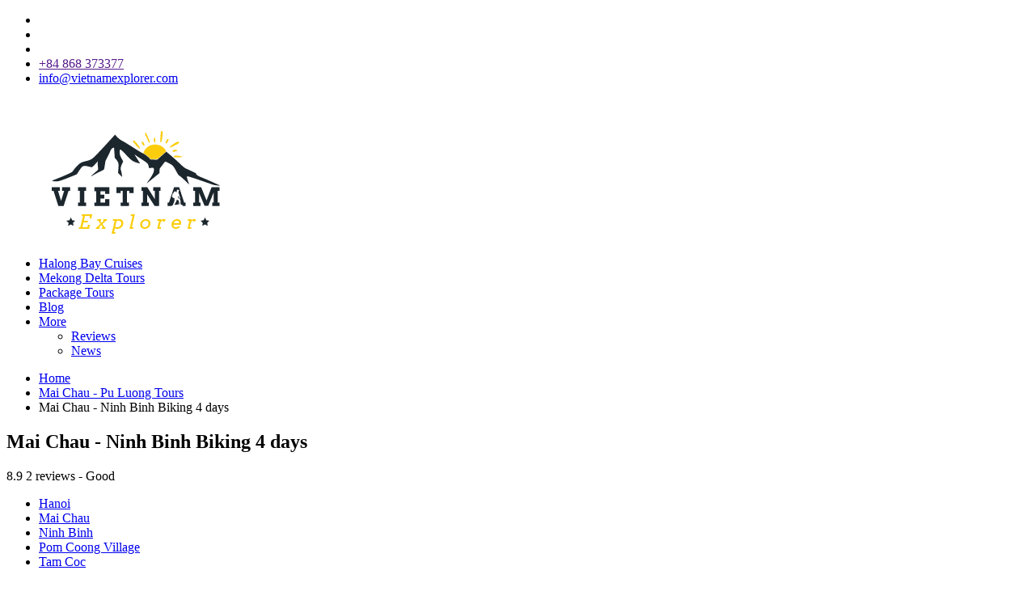

--- FILE ---
content_type: text/html; charset=UTF-8
request_url: https://www.vietnamexplorer.com/tour/mai-chau-ninh-binh-biking-4-days
body_size: 13979
content:
<!DOCTYPE html>
<html lang="en">
<head>
    <title>Mai Chau - Ninh Binh Biking 4 days - Vietnam Explorer</title><meta name="description" content="This trip offers a great opportunity to see the two area: the Northwest highlands of Mai Chau and the limestone mountains of Ninh Binh."/><meta name="keywords" content="Mai Chau - Ninh Binh Biking 4 days, ​Mai Chau - Ninh Binh Biking, Mai Chau - Pu Luong, T88MCP08, mai chau daily tours, tours in Mai chau – Pu luong, Mai Chau - Ninh Binh Biking 4 days"/><link rel="canonical" href="https://www.vietnamexplorer.com/tour/mai-chau-ninh-binh-biking-4-days" />
<link rel="alternate" hreflang="en" href="https://www.vietnamexplorer.com/tour/mai-chau-ninh-binh-biking-4-days">
<link rel="alternate" hreflang="vi-vn" href="https://vi.vietnamexplorer.com/tour/mai-chau-ninh-binh-biking-4-days">
<link rel="alternate" hreflang="fr-fr" href="https://fr.vietnamexplorer.com/tour/mai-chau-ninh-binh-biking-4-days"><meta property="og:url" content="https://www.vietnamexplorer.com/tour/mai-chau-ninh-binh-biking-4-days" />
<meta property="og:type" content="website" />
<meta property="og:title" content="Mai Chau - Ninh Binh Biking 4 days - Vietnam Explorer" />
<meta property="og:description" content="This trip offers a great opportunity to see the two area: the Northwest highlands of Mai Chau and the limestone mountains of Ninh Binh." />
<meta property="og:image" content="https://www.vietnamexplorer.com/img/logo-og.png" />
<meta http-equiv="Content-Type" content="text/html; charset=utf-8" /><meta http-equiv="X-UA-Compatible" content="IE=edge">
<meta name="viewport" content="width=device-width, initial-scale=1">
<meta property="og:locale" content="en_US" />
<meta http-equiv="x-dns-prefetch-control" content="on">
<meta name="ahrefs-site-verification" content="4279ebfde5e9daec402ce8dd30398c63f0de78f1b56d3b9ebac6799f1f07474c">
<link rel="dns-prefetch" href="//cdn.izbooking.com">
<link rel="dns-prefetch" href="//www.facebook.com" />
<link rel="dns-prefetch" href="//platform.twitter.com" />
<link rel="dns-prefetch" href="//www.gstatic.com" />
<link rel="dns-prefetch" href="//www.tripadvisor.com" />


<link rel="shortcut icon" type="image/x-icon" href="/images/2019/07/favicon-ve-1562382487-sid1izx.png" /><script type="text/javascript">
    var baseUrl = "https://www.vietnamexplorer.com/";
    var Frontend = 'frontend';
    var currentUrl = '/tour/mai-chau-ninh-binh-biking-4-days?hl=en';
</script>
	 
   
<script type="application/ld+json">
	[
		{
      "@context": "https://schema.org",
      "@type": "BreadcrumbList",
      "itemListElement": [{
        "@type": "ListItem",
        "position": 1,
        "item": {
          "@id": "https://www.vietnamexplorer.com/",
          "name": "Homepage",
          "image": "https://www.vietnamexplorer.com/images/2019/05/logo-vietnamexplorer-1558148253-sid1izx.png"
        }
      }
      ,{
        "@type": "ListItem",
        "position": 2,
        "item": {
          "@id": "https://www.vietnamexplorer.com/mai-chau-pu-luong-tours",		  
          "name": "Mai Chau - Pu Luong Tours"
        }
      },
      {
        "@type": "ListItem",
        "position": 3,
        "item": {	
          "@id": "https://www.vietnamexplorer.com/tour/mai-chau-ninh-binh-biking-4-days",
          "name": "Mai Chau - Ninh Binh Biking 4 days",
          "image": "https://cdn.izbooking.com/images/2018/11/t88mcp08-1541056852.jpg"
        }
	  }]
      },
	{
            "@context":"https://schema.org",
            "@type":"Product",
            "name":"Mai Chau - Ninh Binh Biking 4 days",
                        "SKU":"TO1807T88MCP08",
                        "url":"https://www.vietnamexplorer.com/tour/mai-chau-ninh-binh-biking-4-days" ,
            "image":"https://cdn.izbooking.com/images/2018/11/t88mcp08-1541056852.jpg",
            "description":"This trip offers a great opportunity to see the two area of outstanding natural beauty; the Northwest highlands of Mai Chau and the limestone mountains of Ninh Binh",
			"offers": {
				"@type": "Offer",
				"price": "714",
				"priceCurrency" : "USD",
				"url": "https://www.vietnamexplorer.com/tour/mai-chau-ninh-binh-biking-4-days",
				"availability":"http://schema.org/InStock"
			},
			"aggregateRating": {
				"@type": "aggregateRating",
				"ratingValue": "4.5",
				"reviewCount": "11"
			},
			"review": [
								  
				{
				  "@type": "Review",
				  "author": "Ben",
				  "datePublished": "2019-02-10 00:00:00",
				  "description": "",
				  "name": "Ben",
				  "reviewRating": {
					"@type": "Rating",
					"bestRating": "10",
					"ratingValue": "9.0",
					"worstRating": "1"
				  }
				},								  
				{
				  "@type": "Review",
				  "author": "Corneliussen",
				  "datePublished": "2017-10-26 00:00:00",
				  "description": "",
				  "name": "Corneliussen",
				  "reviewRating": {
					"@type": "Rating",
					"bestRating": "10",
					"ratingValue": "8.8",
					"worstRating": "1"
				  }
				}				
			]
			        }
		]
		</script>
    			  
	  	  <!--no1cache-->
    <link rel="stylesheet" type="text/css" href="https://www.vietnamexplorer.com/frontend/cache-css/202601_css_50b51208208f7718512d07c94345112d.css"/>    <!--/no1cache-->
</head>
<body>
<!-- Google Tag Manager (noscript) -->
<noscript><iframe src="https://www.googletagmanager.com/ns.html?id=GTM-TJL68ZF"
height="0" width="0" style="display:none;visibility:hidden"></iframe></noscript>
<!-- End Google Tag Manager (noscript) --><div class="container">
<header>
	<div class="top-head">
    <div class="wrap">
      <ul>
			    				<li class="izload-element" id="recent-view"></li>
                <li class="izload-element" id="top-cart"></li>
                				<li class="dropdown-item izload-element" id="wishlist"></li>
				<li>
				  <a href="" class="contact"> <i class="fa fa-phone" aria-hidden="true"></i>+84 868 373377</a>
				</li>
				<li>
				  <a href="#" class="contact"><i class="fa fa-envelope" aria-hidden="true"></i><span class="__cf_email__" data-cfemail="533a3d353c13253a36273d323e362b233f3c2136217d303c3e">[email&#160;protected]</span></a>
				</li>
					   
				      </ul>
    </div>
  </div>
	   <div class="main-head">
        <div class="wrap">
            <div class="btn-menu-hamburger">
                <span>&nbsp;</span>
                <span>&nbsp;</span>
                <span>&nbsp;</span>
            </div>
            <h2 class="logo">
			<a href="/">
				<img src="/images/2019/05/logo-vietnamexplorer-1558148253-sid1izx.png" lazyloader="false" alt="Vietnam Explorer"  />			
            </a></h2>
    <div class="nav">
        <ul>
                                                <li>
                        <a href="/halong-bay-cruises">
                            Halong Bay Cruises</a>
                    </li>
                                                                                    <li>
                        <a href="/mekong-delta-tours">
                            Mekong Delta Tours</a>
                    </li>
                                                                                    <li>
                        <a href="/vietnam-package-tours">
                            Package Tours</a>
                    </li>
                                                                                    <li>
                        <a href="/blog.html">
                            Blog</a>
                    </li>
                                                                                        <li>
                            <a href="#">
                                More                                    <i class="fa fa-angle-down" aria-hidden="true"></i> </a>
                            <ul class="nav_slim">
                                                                                                                                    <li>
                                                        <a href="/reviews.html">
                                                            Reviews                                                        </a>
                                                    </li>
                                                                                                        <li>
                                                        <a href="/news.html">
                                                            News                                                        </a>
                                                    </li>
                                                                                                                                        </ul>
                        </li>
                                                            </ul>
    </div>
        </div>
    </div>
</header>
   <div class="succ-view"></div>
   <div class="product-detail">
   <section class="section-breadcrumb">
       <div class="wrap">
          <ul class="breadcrumb">
              <li>
				  <a href="/">Home</a>
			  </li>
			  <li>
				  <a href="/mai-chau-pu-luong-tours">Mai Chau - Pu Luong Tours</a>
			  </li>
			  <li>
				  <span>Mai Chau - Ninh Binh Biking 4 days</span>
              </li>
          </ul>
       </div>
   </section>

   <section class="product">
       <div class="wrap">
          <div class="product-entry-header">
			  <h1 class="product-title">Mai Chau - Ninh Binh Biking 4 days</h1>
			  <div class="product-entry-header-meta">
					 						  <div class="deal-star">
							  							  <div class="rating-summary">
								   <div class="rating-result" title="star">
										<span style="width:93%"><span></span></span>
								   </div>
							  </div>
						  </div>
					 					 <span class="point">8.9</span>
					 <span class="review-text">2 reviews - Good</span>
			   </div>
			   <div class="position">
			       <ul>
				   				 
							 <li><a href="/destination/hanoi">Hanoi</a></li>				 
				   				 
							 <li><a href="/destination/mai-chau">Mai Chau</a></li>				 
				   				 
							 <li><a href="/destination/ninh-binh">Ninh Binh</a></li>				 
				   				 
							 <li><a href="/destination/pom-coong-village">Pom Coong Village</a></li>				 
				   				 
							 <li><a href="/destination/tam-coc">Tam Coc</a></li>				 
				   				   </ul>    
			   </div>
          </div>
          <div class="product-entry-photos">
               <a href="#photo-143" data-count="6" data-id="143" class="btn-primary btn-more-photo showMorePhoto"><i class="fa fa-camera"></i>More photos</a>

			   			   <div class="list-photos" id="product-photos">
				    <div class="photo">
					      <a href="#photo-143" class="showMorePhoto viewPhoto" data-count="6" data-id="143"> <img src="https://c.foc.info/images/2018/10/1215-tam-coc-1540800275.jpg" alt="Mai Chau - Ninh Binh Biking 4 days" lazyloader="false"/></a>
				    </div>
			   </div>
          </div>
		  <div id="photo-143" class="modal-more-photo mfp-hide">
			   <div class="slideshow-container" id="slideshow-container">
				    <div class="slider-for">
    		<div class="photo-item-frame fade">
		  <img src="https://c.foc.info/images/2018/10/960-biking-around-mai-chau-village-1540800318.jpg" alt="biking-in-mai-chau" lazyloader="false" width="960"/>		</div>
    		<div class="photo-item-frame fade">
		  <img src="https://c.foc.info/images/2018/10/960-exploring-the-charm-of-pom-coong-village-1540800359.jpg" alt="explore-the-charm-of-pom-coong" lazyloader="false" width="960"/>		</div>
    		<div class="photo-item-frame fade">
		  <img src="https://c.foc.info/images/2018/10/960-local-people-1540800386.jpg" alt="local-people" lazyloader="false" width="960"/>		</div>
    		<div class="photo-item-frame fade">
		  <img src="https://c.foc.info/images/2018/10/960-people-1540800407.jpg" alt="local-people" lazyloader="false" width="960"/>		</div>
    		<div class="photo-item-frame fade">
		  <img src="https://c.foc.info/images/2018/10/960-pom-coong-village-1540800428.jpg" alt="pom-coong-village" lazyloader="false" width="960"/>		</div>
    		<div class="photo-item-frame fade">
		  <img src="https://c.foc.info/images/2018/10/960-com-lam-mai-chau-1540800463.jpg" alt="com-lam-mai-chau" lazyloader="false" width="960"/>		</div>
    </div>
    <a class="prev" ><i class="fa fa-angle-left" aria-hidden="true"></i></a>
    <a class="next" ><i class="fa fa-angle-right" aria-hidden="true"></i></a>
			   </div>
			   <div class="slider-nav showSlides " id="slider-nav">
					<div class="slider-nav-hello">
    
	     <div class="slider slider-nav">
		    <div class="img-black">
		       <img src="https://c.foc.info/images/2018/10/960-biking-around-mai-chau-village-1540800318.jpg" alt="biking-in-mai-chau" lazyloader="false" width="137"/>		    </div>
		 </div>

    
	     <div class="slider slider-nav">
		    <div class="img-black">
		       <img src="https://c.foc.info/images/2018/10/960-exploring-the-charm-of-pom-coong-village-1540800359.jpg" alt="explore-the-charm-of-pom-coong" lazyloader="false" width="137"/>		    </div>
		 </div>

    
	     <div class="slider slider-nav">
		    <div class="img-black">
		       <img src="https://c.foc.info/images/2018/10/960-local-people-1540800386.jpg" alt="local-people" lazyloader="false" width="137"/>		    </div>
		 </div>

    
	     <div class="slider slider-nav">
		    <div class="img-black">
		       <img src="https://c.foc.info/images/2018/10/960-people-1540800407.jpg" alt="local-people" lazyloader="false" width="137"/>		    </div>
		 </div>

    
	     <div class="slider slider-nav">
		    <div class="img-black">
		       <img src="https://c.foc.info/images/2018/10/960-pom-coong-village-1540800428.jpg" alt="pom-coong-village" lazyloader="false" width="137"/>		    </div>
		 </div>

    
	     <div class="slider slider-nav">
		    <div class="img-black">
		       <img src="https://c.foc.info/images/2018/10/960-com-lam-mai-chau-1540800463.jpg" alt="com-lam-mai-chau" lazyloader="false" width="137"/>		    </div>
		 </div>

     </div>
			   </div>
	      </div>
		  
          <div class="content-inner">
               <div class="main-content">
				    <div class="control-tab">
						<ul class="tab-panel">
						    <li><a href="#overview" class="anchor">OVERVIEW</a></li>
						    <li><a href="#availability" class="anchor availability">CHECK AVAILABILITY</a></li>
						    <li><a href="#itinerary" class="anchor">FULL ITINERARY</a></li>
						    <li><a href="#qa" class="anchor">Q&A (0)</a></li>
						    <li><a href="#reviews" class="anchor">REVIEWS</a></li>
						</ul>
						<div class="price-box">
						    <p>From  <span>US$ 714</span> pp </p>
						    <a class="anchor btn-primary btn-green availability" href="#availability">Book Now</a>
						</div>
				    </div>
			        <hr>
                    <h2 class="inner-ttl">What you’ll get</h2>
						<ul class="list-01">
							 <li>
								 <i class="fa fa-history"></i>
								 <p>Duration : 4 days 3 nights</p>
							 </li>
							 <li>
								 <i class="fa fa-calendar"></i>
								 <p>Departure : Hanoi </p>
							 </li>
							 <li>
							     <i class="fa fa-check"></i>
							     <p>Suitable : Family, friends, couples, solo travelers...</p>
							 </li>
							 <li>
							     <i class="fa fa-group"></i>
							     							     <p>Type : Land tour</p>
							 </li>
							 <li>
							     <i class="fa fa-search"></i>
							     <p>Product Code : T88MCP08</p>
							 </li>
						</ul>
				   <div id="overview" class="product-cont">
						<h2 class="inner-ttl">Overview</h2>
						<p class="inner-text"><p style="text-align:justify">This trip offers a great opportunity to see the two area of outstanding natural beauty; the Northwest highlands of Mai Chau and the limestone mountains of Ninh Binh. Biking is a great way to see this fascinating and visually stunning part of Vietnam, offering both physical activity and the unique opportunity to observe a way of life that has changed little over the centuries. As we ride in Mai Chau we encounter Muong and White Thai minorities and are guests in their traditional stilt houses allowing us to see firsthand how these minority peoples live. In Ninh Binh we explore the beauty of &ldquo;Halong Bay on the rice fields&rdquo; on bikes</p>
</p>
						<h2 class="inner-ttl">Highlights</h2>
						<ul class="list-check">
						     <ul>
<li>See mountains, valleys, sugarcane farms and rice paddies</li>
<li>Explore the beauty of &ldquo;Halong Bay on the rice fields&rdquo; , row boat trip in Tam Coc</li>
<li>Visit the two area of outstanding natural beauty; the North West highlands of Mai Chau and the limestone mountains of Ninh Binh</li>
</ul>						</ul>
				   </div>
                   <div id="closestAvailableProduct"></div>
				   <div id="availability" class="product-cont">
				    	<style>
    .form_checked {
        display: none;
    }
</style>

<div class="form-booking search-box">
       <div class="form-booking-text01">
           Select a date and participants:       </div>
            <form action="/ajax/checkOptionAvailable" class="formCheckProductOption form-box" id="BookingCheckOptionAvailableForm" method="get" accept-charset="utf-8"><input type="hidden" name="product_id" value="143" id="BookingProductId"/><input type="hidden" name="smart_price" value="normal" id="BookingSmartPrice"/>            <div class="form-row">

                  <div class="form-group select-icon select-calendar w-01">
                        <input type="text" name="date" data-format="MM dd, yy" id="datepicker"  class="form-control" value="Jan 26, 2026" data-color="#333" readonly="readonly" aria-label="Select a date..." data-low="Low" data-normal="Normal" data-high="High" data-lastminute = "Lastminute">
                  </div>
                  <div class="form-group select-box select-icon select-passenger input-group w-02" id="input-group">
				  <div class="select-passenger-tooltip">Choose the number of pax</div>
                         <textarea id="passenger_text" class="form-control" aria-label="Select number of pax" rows="1" readonly>Adult x 1</textarea>
                         <div class="input-dropdown-mask"></div>
                    <div class="input-dropdown">
						  <div class="input-dropdown-row">
								<div class="input-dropdown-name">
									  <label for="adults">Adult</label>
									  <span class="age">(Age 12+)</span>
								</div>
								<div class="number-box">
									  <span class="number-btn minus"><i class="fa fa-minus"></i></span>
									  <input type="text" name="adults" id="adults" min="1" value="1" class="form-control numberPr" maxlength="2">
									  <span class="number-btn plus"><i class="fa fa-plus"></i></span>
								</div>
						  </div>
						  <div class="input-dropdown-row">
								<div class="input-dropdown-name">
									  <label for="students">University student</label>
									  <span class="age">(with valid ID card)</span>
								</div>
								<div class="number-box">
									  <span class="number-btn minus"><i class="fa fa-minus"></i></span>
									  <input type="text" name="students" id="students" min="0" value="0" class="form-control numberPr" maxlength="2">
									  <span class="number-btn plus"><i class="fa fa-plus"></i></span>
								</div>
						  </div>
						  <div class="input-dropdown-row">
								<div class="input-dropdown-name">
									  <label for="children1">Children</label>
									  <span class="age">(Age 9-11)</span>
								</div>
								<div class="number-box">
									  <span class="number-btn minus"><i class="fa fa-minus"></i></span>
									  <input type="text" name="children1" id="children1" min="0" value="0" class="form-control numberPr" maxlength="2">
									  <span class="number-btn plus"><i class="fa fa-plus"></i></span>
								</div>
						  </div>
						  <div class="input-dropdown-row">
								<div class="input-dropdown-name">
									  <label for="children2">Children</label>
									  <span class="age">(Age 4-8)</span>
								</div>
								<div class="number-box">
									  <span class="number-btn minus"><i class="fa fa-minus"></i></span>
									  <input type="text" name="children2" id="children2" min="0" value="0" class="form-control numberPr" maxlength="2">
									  <span class="number-btn plus"><i class="fa fa-plus"></i></span>
								</div>
						  </div>
						  <div class="input-dropdown-row">
								<div class="input-dropdown-name">
									  <label for="infants">Infant/baby</label>
									  <span class="age">(Age 0-3)</span>
								</div>
								<div class="number-box">
									  <span class="number-btn minus"><i class="fa fa-minus"></i></span>
									  <input type="text" name="infants" id="infants" min="0" value="0" class="form-control numberPr" maxlength="2">
									  <span class="number-btn plus"><i class="fa fa-plus"></i></span>
								</div>
						  </div>
                    </div>
                  </div>
                  <div class="form-group form-btn w-03">
                    <button type="submit"  class="form-control btn show-avalability">Show avalability</button>
                  </div>
            </div>
            </form>   </div>
   <div class="text-right flexible">
			<div class="how-to-book-and-pay">
				   <p class="how-to-book-and-pay-p"><b>Flexible Price - Best Price Guaranteed </b> <i class="fa fa-info-circle"></i>
								<div class="how-to-book-and-pay-tooltip text-left">
									<div class="how-to-book-and-pay-ttl">4 tips to get a best price on our website<i class="fa fa-times close-tooltip"></i></div>
									<div class="how-to-book-and-pay-content">
											<label class="how-to-book-and-pay-p"><b><span class="span">1</span> Last minute deals</b></label>
											<div class="pay-content">It's worth visiting our website everyday to see our last minute deals. You can not find these deals anywhere else.</div>

											<label class="how-to-book-and-pay-p"><b><span class="span">2</span> Student discount</b></label>
											<div class="pay-content">We offer 5% discount to students. You just need to show us your student id card.</div>

											<label class="how-to-book-and-pay-p"><b><span class="span">3</span> The more the better</b></label>
											<div class="pay-content">Book our tours with your friends, your family to get a cheaper price. It's also known as the quantity discount system on our website.</div>

											<label class="how-to-book-and-pay-p"><b><span class="span">4</span> Season discount</b></label>
											<div class="pay-content">There will be low season, high season and even peak season. See the price right on the celender will help you choose the best rate!</div>
									</div>
									<div class="how-to-book-and-pay-bottom text-right close-tooltip"><span>Close</span></div>
								</div>
				    </p>
		   </div>
   </div>
   <div class="option-booking">
          <div id="table-data-ajax">
            <table class="st01">
              <thead>
                <tr>
                  <th class="col-01">OPTION TYPE</th>
                  <th class="col-02 form_uncheck">MAX</th>
                  <th class="col-03 form_uncheck">RATES</th>

                  <th class="col-02 form_checked">PRICE DETAIL</th>
                  <th class="col-03 form_checked" >TOTAL</th>

                </tr>
              </thead>
              <tbody>
                                             <tr class="tr_check_313">
                  <td class="option-type">
				        <div class="linear-book">
							<figure class="img linear-none-book">
							   <img src="https://cdn.izbooking.com/static/images/product-thumb-lazyload.jpg" data-src="https://c.foc.info/images/2019/12/600-pomgoong-village-1577079201.jpg" alt="Private tour price" width="250" class="lazyload"/>								  							</figure>
						</div>
						<div class="linear-book">
                            <h4 class="linear-none-book">Private tour price</h4>
						</div>
						<div class="linear-book">
							<p class="linear-none-book">
													
									<span class="option-type-item">
										<i class="fa fa-cube" aria-hidden="true"></i> Size : 20m2									</span>	
																									<span class="option-type-item">
										<i class="fa fa-user" aria-hidden="true"></i>Max Adults: 2									</span>
															</p>
						</div>	
													<div class="linear-book">
								<p class="linear-none-book">
								  <span class="option-type-item">
									   <i class="fa fa-bed" aria-hidden="true"></i> Bed size: Double/Twin								  </span>
								</p>
							</div>	
												<div class="linear-book">
                            <a href="#313" class="showDetailOption linear-none-book" data-id="313"><i class="fa fa-info-circle" aria-hidden="true"></i> Show more </a>
						</div>	
						<div id="313" class="modal-box">
							<div class="content_modal_booking"></div>
						</div>
                  </td>
                  <td class="max_pax form_uncheck">
				        							 <div class="description-max">
							      <p>Discover the tocal culture of ethnic minonities, stay with locals, enjoy breathtaking views.</p>
							 </div>
												<hr>
                                          </td>
                                    <td rowspan="1" class="rates form_uncheck">
                        <a class="anchor availability anchorBookform" href="#availability"><p><i class="fa fa-angle-double-up" aria-hidden="true"></i></p></a>
                        <a class="anchor availability anchorBookform" href="#availability">Choose date to show price</a>
                  </td>
                                    <td class="max form_checked">
						<div class="data_optionQtyDiscount linear-none-book"></div>
						
				        
						<div class="data_optionPriceDetail"></div>
                  </td>
                  <td class="form_checked rates">
												<div class="linear-book">
						    <p class="price linear-none-book"><span class="throu data_originOptionSubtotal"></span> <span class="clr data_optionSubtotal"></span></p>
						</div>  
						<div class="linear-book">
						    <p class="include linear-none-book">Total Option Price</p>
						</div> 
						<div class="linear-book">
						    <p class="time linear-none-book" style="display: none">Ends in : 05:23:35 hours</p>
						</div>
						<div class="data_available" style="display: none">
							<div class="linear-book">
								<a href="" class="btn-book btnBookNow linear-none-book">BOOK NOW</a>
								<p class="easy linear-none-book">Easy &amp; fast checkout</p>
							</div>	
						</div>
						<div class="data_not_available" style="display: none">
						    <div class="linear-book">
							    <a href="" class="btn-book btn-contact linear-none-book">CONTACT US</a>
							    <p class="easy linear-none-book">24/7 customer support</p>
							</div>		
						    <div class="fully linear-none-book">This option is fully booked, please change your date or contact us for more details.</div> 
						</div>
                  </td>

                </tr>
                                            </tbody>
            </table>
          </div>
   </div>
						<div class="productinfo">
							 <ul>
																<li>
									<div class="icon">
									    <div class="sprite-product icon-1"></div>
									</div>
									<dl>
										<dt>Meals</dt>
										<dd>3 Breakfasts, 4 Lunches, 3 Dinners</dd>
									</dl>
								</li>
																								<li>
								 	<div class="icon">
										<div class="sprite-product icon-2"></div>
									</div>
									<dl>
										<dt>Transportation</dt>
										<dd>Car</dd>
									</dl>
								</li>
																								<li>
									<div class="icon">
										<div class="sprite-product icon-3"></div>
									</div>
									<dl>
										<dt>Accommodation</dt>
										<dd>Homestay, Hotel</dd>
									</dl>
								</li>
																<li class="flex-col">
																		<div class="col col-1">
										<div class="icon">
										    <div class="sprite-product icon-4"></div>
										</div>
										<dl>
										    <dt>Price Includes</dt>
										    <dd>
												<div class="list-dot">
												  <ul>
<li>First-aid kit</li>
<li>Support vehicle</li>
<li>Homestay permission</li>
<li>Helmet &amp; biking gloves</li>
<li>English speaking guide</li>
<li>High-end Mountain bikes</li>
<li>Hotel (twin shared room)</li>
<li>Entrance fees &amp; Sightseeing fees</li>
<li>Meals as indicated in the itinerary</li>
</ul>												</div>
										    </dd>
										</dl>
									</div>
																											<div class="col col-2">
										<div class="icon">
										    <div class="sprite-product icon-7"></div>
										</div>
										<dl>
											<dt>Price Excludes</dt>
											<dd>
												<div class="list-dot">
												   <ul>
<li>Drinks</li>
<li>Travel insurance</li>
<li>Tips &amp; Personal expenses</li>
</ul>												</div>
											</dd>
										</dl>
									</div>
																	</li>
																<li>
									<div class="icon">
										<div class="sprite-product icon-5"></div>
									</div>
									<dl>
										<dt>Cancellation by Customer</dt>
										<dd>
											<div class="list-dot">
											    <p style="text-align: justify;">For almost of our tours, once tour is confirmed and fully paid but for one reason they cancel the tour, the following charges will apply in the event of cancellation prior to tour commencement:</p>
<ul style="text-align: justify;">
<li>More than 30 days before arrival: No charge</li>
<li>15-30 days before arrival: 10% of total tour price.</li>
<li>7-15 days before arrival: 50% of total tour price.</li>
<li>4-7 days before arrival: 75% of total tour price.</li>
<li>Within 3 days before arrival: 100% tour price.</li>
</ul>
<p style="text-align: justify;">Notes:</p>
<ul>
<li style="text-align: justify;">There will be no refund given for any unused or missed ground arrangements, sightseeing, meals or hotel accommodations.</li>
<li style="text-align: justify;">For no show cases, there will be no refund.</li>
<li style="text-align: justify;">All cancellations must be in person or in writing and received by us</li>
</ul>											</div>
										</dd>
									</dl>
								</li>
																								<li>
									<div class="icon">
										<div class="sprite-product icon-5"></div>
									</div>
									<dl>
										<dt>Cancellation by Weather</dt>
										<dd>
										    <div class="list-dot">
											   <p style="text-align: justify;">In case of an unexpected situation/ bad weather causes an effect on your trip after commencement, we serve the right to change the itinerary of your booked tour for the safety of all clients in the group. If there are more than one solution, we will ask for your permission and agreement to do the next step. In such kind of cancellation, the refund of any payment on the un-used portion of transportation service, hotel service, car rental or tours will be given.</p>										    </div>
										</dd>
									</dl>
								</li>
																								<li>
									<div class="icon">
									    <div class="sprite-product icon-6"></div>
									</div>
									<dl>
										<dt>Children Policy</dt>
										<dd>
										   <div class="list-dot">
											   <ul>
<li>Under 4 years: Free of Charge.</li>
<li>From 4 to 8 years old: 50% of adult&rsquo;s fare and sharing bed with parents.</li>
<li>From 9 to 11 years old: 75% of adult&rsquo;s fare and using existing bed.</li>
<li>Students with ID student card: 90% of adult&rsquo;s fare and using existing bed.</li>
<li>Over 11 years old: 100% of adult&rsquo;s fare and using existing bed.</li>
</ul>										   </div>
										</dd>
									</dl>
								</li>
															 </ul>
						</div>
				   </div>
				   
				   						<div id="itinerary" class="product-cont">
							 <h2 class="inner-ttl">Itineraries</h2>
							 <div class="question-box">
								  								  <dl>
									<dt>Day 1: Hanoi – Mai Chau – Bike to Buoc Village </dt>
									<dd>
												   <p style="text-align: justify;">Pick up at hotel in Hanoi at <strong>08.00AM </strong>then drive southwest to Mai Chau, the gateway to the impressive mountainous area of northern Vietnam. The drive is very nice with stunning view of mountains, valleys, sugarcane farms and rice paddies. We would have a stop en route for refreshment. Upon arrival in Mai Chau we have a lunch stop in Pom Coong, a village of Thai ethnic minority. We will have lunch in a local house. After lunch, we embark on a biking on village road to Buoc, a village of Thai minority group. We will have dinner and overnight in a traditional stilt-house of a Thai family.</p>

																										<p> Meals:
														L, D													</p>
													 
													<p> Accommodation: homestay </p>
									</dd>
								  </dl>
								  								  <dl>
									<dt>Day 2: Bike on back road to Mai Chau </dt>
									<dd>
												   <p style="text-align: justify;">Breakfast in the home stay and then we start biking on beautiful country road through scenic villages of Thai minority. We will have lunch in a local house in Xo village. After lunch we continue riding to Pom Coong village. Dinner and overnight in Pom Coong Village.</p>

																										<p> Meals:
														B, L, D													</p>
													 
													<p> Accommodation: homestay </p>
									</dd>
								  </dl>
								  								  <dl>
									<dt>Day 3: Mai Chau – Ninh Binh </dt>
									<dd>
												   <p style="text-align: justify;">Breakfast and free at leisure to cycle around in the Mai Chau valley or shopping for Thai handmade fabric. Lunch in Mai Chau. After lunch we drive to Ninh Binh. Stop on the way for a beautiful ride through countryside. Overnight in Ninh Binh.</p>

																										<p> Meals:
														B, L, D													</p>
													 
													<p> Accommodation: Hotel </p>
									</dd>
								  </dl>
								  								  <dl>
									<dt>Day 4: Ninh Binh – Hanoi </dt>
									<dd>
												   <p style="text-align: justify;">Biking from the hotel to Hoa Lu, the first capital of Vietnam date back from 8th century. Visit the temples and climb some hundred steps to the top of a mountain for a great view over the &ldquo;Halong Bay on the rice field&rdquo;. After here we bike through an amazing area of limestone mountains uprising on rice paddies. After 1hr riding we reach Tam Coc. Lunch in local restaurant and then enjoy an interesting rowing boat trip on river to explore the Halong Bay on the rice paddies. Drive back to Hanoi. Trip concludes.</p>

																										<p> Meals:
														B, L													</p>
													 
													<p> Accommodation: N/A</p>
									</dd>
								  </dl>
								  								  <div class="btn-box">
									   <a href="#sendEmail" class="btn-primary sendEmail">Download Itineraries<i class="fa fa-download"></i></a>
								  </div>
							 </div>
						</div>
						<div class="mfp-hide modal-box" id="sendEmail" >
							 <form action="/ajax/downloadItinerariesEmail" class="boxSendEmail" id="downloadItiEmailDownloadItinerariesEmailForm" method="post" accept-charset="utf-8"><div style="display:none;"><input type="hidden" name="_method" value="POST"/></div>						     <button title="Close (Esc)" type="button" class="mfp-close">×</button>
							 <div class="form-group">
								 <input type="hidden" name="data[downloadItiEmail][productid]" value="143" id="downloadItiEmailProductid"/>								 <h2 for="your_email">Download itineraries:</h2>
								 <br>
								 <p>Enter your email to get the "Mai Chau - Ninh Binh Biking 4 days" itineraries containing all the important information right to your inbox.</p>
								 <br>
								 <input name="data[downloadItiEmail][email]" class="form-control" aria-label="Your Email" placeholder="Enter email address" type="email" id="downloadItiEmailEmail"/>							 </div>
							 <div class="form-group form-btn">
								 <button class="btn-primary btn-green">Send to your email</button>
							 </div>
							 </form>							 <div class="done text-center">
								 <button title="Close (Esc)" type="button" class="mfp-close">×</button>
								 We have sent the  <b>Mai Chau - Ninh Binh Biking 4 days</b> itineraries to your email!							 </div>
						</div>
			        
			  
				   		 
				   
				   <div id="qa" class="product-cont">
						<h2 class="inner-ttl">Questions &amp; Answers</h2>
						<div class="message_success succ-view" style="display: none;">Thank you for your question.</div>
						<div class="comment-form">
						      <form action="/add-question" class="formAddQuestion form-box" id="ProductQnaAddQuestionForm" method="post" accept-charset="utf-8"><div style="display:none;"><input type="hidden" name="_method" value="POST"/></div>							  <div class="form-row">
								  <input type="hidden" name="data[ProductQna][product_id]" value="143" id="ProductQnaProductId"/>								  <textarea name="data[ProductQna][content]" class="quest form-control" cols="30" rows="6" maxlength="250" aria-label="Questions and Answers" id="ProductQnaContent" required="required"></textarea>							  </div>
							  <div class="popup-question" id="popup-question">
									<div class="maskk"></div>
									<div class="form-popup-question">
									  <p class="text-ttl"><i class="fa fa-pencil-square-o"></i>YOUR INFORMATION</p>
									  <div class="form-row">
										<input name="data[ProductQna][name]" class="form-control" placeholder="Your name" maxlength="255" type="text" id="ProductQnaName" required="required"/>									  </div>
									  <div class="form-row">
										<input name="data[ProductQna][email]" class="form-control" placeholder="Email address" maxlength="255" type="email" id="ProductQnaEmail" required="required"/>									  </div>
									  										<div class="btn-recaptcha">
											<div class="rw g-recaptcha" id="recaptcha" data-sitekey="6LekFYYUAAAAAGKN4iEExVzcrHK4NWxYSx0ixMNp"></div>
											<span class="msg-error error"></span>
										</div>
									  									  <div class="form-row text-center">
										<button class="btn-sp st03">Submit your question</button>
									  </div>
									</div>
							  </div>							  
							  <div class="boxemotion">			  
								  <a href="">Rules for posting Q&A</a>
								  <div class="text-right">
										<div class="btn-sp st01" id="submit_question">Send</div>
								  </div>
							  </div>								  
							  </form>							  <div class="check-textarea">Please enter content</div>
						</div>
						<div class="questions">
						      <div class="count-questions"> 0 Questions </div>
							  <div class="search-questions">
									   <form action="/ajax/searchQuestions" class="searchQuestion" id="BookingSearchQuestionsForm" method="get" accept-charset="utf-8"><input type="hidden" name="product_id" value="143" id="product_id"/>										    <button type="submit" class="fa fa-search btn" aria-hidden="true"></button> <input name="cmtKey" placeholder="Search by content, sender ..." type="text" id="BookingCmtKey"/>										</form>							  </div>
						</div>
						<div class="comment-list">							  </div>
				   </div>			   				   
                   <div id="reviews" class="product-cont cont-product">
						<h2 class="inner-ttl">Customer Reviews</h2>
							  <div class="bigbox">
								  <div class="reviewbox">
									  <b>Good</b>
									  <p class="num">8.9</p>
									  <span>Based on 2 reviews</span>
								  </div>
								  <div class="rvsumm">
									  <p class="rvsumm-txt">Review summary</p>
									  <ul class="list-rvsumm" id="ratePercent">
										   <li>
												<div class="name">Service</div>
												<div class="skills services"><span ></span></div>
												<span class="num-rate" data-rate="9.0">9.0</span>
										   </li>
										   <li>
												<div class="name">Organization</div>
												<div class="skills organization"><span></span></div>
												<span class="num-rate" data-rate="8.5">8.5</span>
										   </li>
										   <li>
												<div class="name">Value for money</div>
												<div class="skills value"><span></span></div>
												<span class="num-rate" data-rate="9.0">9.0</span>
										   </li>
										   <li>
												<div class="name">Safety</div>
												<div class="skills safety"><span></span></div>
												<span class="num-rate" data-rate="9.0">9.0</span>
										   </li>
									  </ul>
								  </div>
							  </div>
							  
							  <div class="rvclient-list" id="rvclient-list">
								  								  <div class="rvclient tr_review_item">
									  <div class="rate-score-left">
										  <div class="rateboxscore">
											    <span>9.0</span>
										  </div>
										  <p>Ben</p>
										  <div class="addandtime">
												<span></span>
												<br>
												<span>
													10 Feb 2019												</span>
										  </div>
									  </div>
									  <div class="ratecomment">
										  <span class="titcomment">The review</span>
										  <span class="ReviewContent_first"> </span>
										  									  </div>
								  </div>
								  								  <div class="rvclient tr_review_item">
									  <div class="rate-score-left">
										  <div class="rateboxscore">
											    <span>8.8</span>
										  </div>
										  <p>Corneliussen</p>
										  <div class="addandtime">
												<span></span>
												<br>
												<span>
													26 Oct 2017												</span>
										  </div>
									  </div>
									  <div class="ratecomment">
										  <span class="titcomment">Biking trip</span>
										  <span class="ReviewContent_first"> </span>
										  									  </div>
								  </div>
								  								  <div class="load_more_box_content"></div>
							  </div>

							                     </div>
			  
            </div>
            <!-- .main-content -->
            <div class="sidebar">
				  <div class="widget widget-detail">
							<div class="pricedetail text-center">
								  <p>From  <b></b> <span>US$ 714</span> pp</p>
								  <div class="btn-box">
									<a class="anchor btn-primary btn-green availability" href="#availability">Book Now</a>
								  </div>
							</div>
							<ul class="list-05">
								  <li><i class="fa fa-mobile" aria-hidden="true"></i>Printed or mobile voucher accepted</li>
								  <li><i class="fa fa-credit-card" aria-hidden="true"></i>Easy cancellation</li>
								  <li><i class="fa fa-bolt" aria-hidden="true"></i>Instant confirmation</li>
							</ul>
				  </div>
				  
				  				  <div class="widget widget-maps mapDetail">
					   <img src="https://cdn.izbooking.com/static/images/product-thumb-lazyload.jpg" data-src="https://c.foc.info/images/2019/02/image-016-compressed-1550216627.jpg" class="lazyload mapDetail" alt="Mai Chau - Ninh Binh Biking 4 days" width="370"/>				  </div>
				  				  <div class="widget widget-faq how-to-book-and-pay">
					   <h3 class="widget-faq-ttl">How to Book and Pay</h3>
					   <ul>
							<li><p class="how-to-book-and-pay-p"><span class="span">1</span>Check Availability</p></li>
							<li><p class="how-to-book-and-pay-p"><span class="span">2</span>Book Now</p></li>
							<li><p class="how-to-book-and-pay-p"><span class="span">3</span>Custom your cart</p></li>
							<li><p class="how-to-book-and-pay-p"><span class="span">4</span>Checkout</p></li>
							<li><p class="how-to-book-and-pay-p"><span class="span">5</span>Confirm</p></li>
							<li><p class="how-to-book-and-pay-p"><span class="span">6</span>Enjoy your trip</p></li>
					   </ul>
					   <div class="how-to-book-and-pay-tooltip">
							<div class="how-to-book-and-pay-ttl">How to Book and Pay</div>
							<div class="how-to-book-and-pay-content">
								 <label class="how-to-book-and-pay-p"><span class="span">1</span><b>Check Availability</b></label>
								 <div class="pay-content">Choose your travel date, number of people then click on the “Show availability” button to see the price for each option of your selected tour.</div>
								 <label class="how-to-book-and-pay-p"><span class="span">2</span><b>Book Now</b></label>
								 <div class="pay-content">Click on “Book now” button of the option you want. This will automatically add the tour to your cart.</div>
								 <label class="how-to-book-and-pay-p"><span class="span">3</span><b>Custom your cart</b></label>
								 <div class="pay-content">Here you can: Tick to choose the optional services (if any); Click “Continue shopping” if you want to book more tours/services; Click “Clear cart” then start to book again if you chose a wrong tour; Add “Coupon Code” if any then click “Check out” to move to next step.</div>
								 <label class="how-to-book-and-pay-p"><span class="span">4</span><b>Checkout</b> </label>
								 <div class="pay-content">Here you need to fill in your information (Info with the red mark (*) is required), choose payment method: Credit card via OnePay, tick to accept our terms and condition to pay for your booking then click “Proceed to payment” to pay.</div>
								 <label class="how-to-book-and-pay-p"><span class="span">5</span><b>Confirm</b></label>
								 <div class="pay-content">After the payment is completed, you will get an automatically confirmation. The written confirmation will be made via email to your email.</div>
								 <label class="how-to-book-and-pay-p"><span class="span">6</span><b>Enjoy your trip</b></label>
							</div>
						</div>
				  </div>
				  <div class="widget widget-list">
						<div class="widget-content">
							<ul class="list-03">
								<!--<li><a href="/coupon-tour/?tour_id=143" class="text-dark-blue"><i class="fa fa-gift"></i>Give this as a gift</a></li>-->
																<li class="btn-favorite " product-id="143" id="btn-favorite">
								<i class="fa fa-heart"></i>
								   <span id="btn-label">Add to wishlist</span>
								</li>
								<li class="link-customize"><i class="fa fa-pencil"></i>
										<a href="/customize-tour/mai-chau-ninh-binh-biking-4-days" class="text-dark-blue">
										Customize this tour										</a></li>
							 </ul>
						</div>
				  </div>
				  <div class="widget widget-faq">
					    <h3 class="widget-faq-ttl">Why Book with us ?</h3>
						<div class="widget-faq-desc">
						     <p>There are at least 5 reasons why you should use our services</p>
						</div>
						<ul class="list-check">
							 <li>Best Value For Money</li>
							 <li>Interesting Lesson - Wonderful Experience</li>
							 <li>Interesting activities and itinerary.</li>
							 <li>Easy to book</li>
							 <li>Excellent secure and online support</li>
						</ul>
				  </div>
				  						<div class="widget widget-hot-deals">
							 <h3 class="widget-hot-deals-ttl">Bestseller</h3>
							 <div class="widget-content">
								 <ul class="widget-hot-deals-list">
																			    <li>
      <figure class="thumb">
	    <a href="/tour/sapa-easy-trek-2d3n-by-train">
        			<img src="https://cdn.izbooking.com/static/images/product-thumb-lazyload.jpg" data-src="https://c.foc.info/images/2018/11/351-compressed-1541403207.jpg" alt="Sapa Easy Trek 2D3N by train" width="121" height="88" class="lazyload"/>	    </a>				
      </figure>
      <div class="meta">
        <div class="meta-top">
          <h3 class="meta-ttl"><a href="/tour/sapa-easy-trek-2d3n-by-train">Sapa Easy Trek 2D3N by train</a></h3>
          <p class="meta-duration"><i class="fa fa-clock-o"></i>Duration: 3 days</p>
        </div>
          <div class="meta-bottom-col">
            <p class="deal-price">
              <span class="from">From <b> US$ 145</b></span>
              <span class="us"><b>US$ 130</b></span>
            </p>
          </div>
      </div>
    </li>																			    <li>
      <figure class="thumb">
	    <a href="/tour/my-tho-ben-tre-can-tho-2-days-group-tour">
        			<img src="https://cdn.izbooking.com/static/images/product-thumb-lazyload.jpg" data-src="https://c.foc.info/images/2018/11/351-fruit-boat-cai-rang-floating-market-compressed-1541477857.jpg" alt="My Tho - Ben Tre - Can Tho 2 days (group tour)" width="121" height="88" class="lazyload"/>	    </a>				
      </figure>
      <div class="meta">
        <div class="meta-top">
          <h3 class="meta-ttl"><a href="/tour/my-tho-ben-tre-can-tho-2-days-group-tour">My Tho - Ben Tre - Can Tho 2 days (group tour)</a></h3>
          <p class="meta-duration"><i class="fa fa-clock-o"></i>Duration: 2 days</p>
        </div>
          <div class="meta-bottom-col">
            <p class="deal-price">
              <span class="from">From <b></b></span>
              <span class="us"><b>US$ 105</b></span>
            </p>
          </div>
      </div>
    </li>																			    <li>
      <figure class="thumb">
	    <a href="/tour/discover-northern-vietnam-package-9-days">
        			<img src="https://cdn.izbooking.com/static/images/product-thumb-lazyload.jpg" data-src="https://c.foc.info/images/2019/07/351-sapa-1563525341.jpg" alt="Discover Northern Vietnam package 9 days" width="121" height="88" class="lazyload"/>	    </a>				
      </figure>
      <div class="meta">
        <div class="meta-top">
          <h3 class="meta-ttl"><a href="/tour/discover-northern-vietnam-package-9-days">Discover Northern Vietnam package 9 days</a></h3>
          <p class="meta-duration"><i class="fa fa-clock-o"></i>Duration: 9 days</p>
        </div>
          <div class="meta-bottom-col">
            <p class="deal-price">
              <span class="from">From <b></b></span>
              <span class="us"><b>US$ 515</b></span>
            </p>
          </div>
      </div>
    </li>																	 </ul>
								 <div class="widget-hot-deals-viewmore">
										<a href="/page/best-sellers.html" class="btn-primary">View More <i class="fa fa-angle-right"></i></a>
								 </div>
							 </div>
						</div>
				  				  <!--recent_views-->
				  				  <!--/recent_views-->
            </div>
            <!-- .sidebar -->
          </div>
       </div>
   </section>
</div>

<div class="overlay_map">
<div class="close-all"></div>
    <div class="map_popup">
        <div class="close_btn close_map">×</div>
        <input type="hidden" class="map_points" value='[{"lat":21.03377342224121,"lng":105.8447036743164},{"lat":20.60897827148438,"lng":105.04611206054688},{"lat":20.65457153320312,"lng":105.07361602783203},{"lat":20.25500679016113,"lng":105.91775512695312},{"lat":20.21677017211914,"lng":105.9374771118164},{"lat":21.03377342224121,"lng":105.8447036743164}]'>
        <input type="hidden" class="map_center" value='{"lat":20.618677844861175,"lng":105.76007003321295}'>
        <input type="hidden" class="map_zoom" value='9'>
        <div id="map"></div>
    </div>
</div>
<footer>
    <div class="menu-foot">
        <div class="wrap">
             <ul>
                <li><a href="/page/who-we-are.html">About us</a></li>
                <li><a href="/page/why-book-with-us.html">Why choose us</a></li>
                <li><a href="/page/contact-us.html">How to book and pay</a></li>
                <li><a href="/page/terms-and-conditions.html">Terms & Conditions</a></li>
                <li><a href="/page/faqs.html">FAQ</a></li>
                <li><a href="/blog.html">Travel News</a></li>
              </ul>
        </div>
    </div>
  <div class="foot-info">
    <div class="wrap foot">
        <div class="foot-logo">
                      <div class="flogo">
            <a href="/">
              <img src="/images/2019/08/flogo-vietnamexplorer-1565777034-sid1izx.png" alt="Vietnam Explorer"  />    
            </a>        
            </div>          
           
            <div class="address">
                        <a class="btn-selector changeLang" href="#changeLang">
             <i class="flag-en"></i> English          </a>
          <div id="changeLang" class="modal-box mfp-hide modal-changeLang">
            <div class="content_modal">
              <div class="modal-header">
                <label>Select a country</label>
                <button title="Close (Esc)" type="button" class="mfp-close">×</button>
              </div>
              <div class="modal-body">
                  <ul>
                  
                  
                <a ><li  class="active" ><i class="flag-en"></i>English<i class="fa fa-check"></i></li></a>            
                  
                <a href="https://vi.vietnamexplorer.com/tour/mai-chau-ninh-binh-biking-4-days"><li ><i class="flag-vi"></i>Tiếng Việt</li></a>            
                  
                <a href="https://fr.vietnamexplorer.com/tour/mai-chau-ninh-binh-biking-4-days"><li ><i class="flag-fr"></i>Français</li></a>            
                                </ul>  
              </div>
            </div>
          </div>
                   
            <a class="btn-selector changeCurrencyModal" href="#changeCurrencyModal">
             Currency: USD          </a>
          <div id="changeCurrencyModal" class="modal-box mfp-hide modal-changeLang">
            <div class="content_modal">
              <div class="modal-header">
                <label>Select a currency</label>
                <button title="Close (Esc)" type="button" class="mfp-close">×</button>
              </div>
              <div class="modal-body">
                  <ul>
                                    <a id="currentCurrency" currency="USD" exchangerate="26263">                
                        <li class="active">USD<i class="fa fa-check"></i></li>
                  </a>
                                    <a class="changeCurrency" change-to="VND">
                      <li>VND</li>
                  </a>
                </ul>  
              </div>
            </div>
          </div>          
        </div>        
            </div>
      <div class="foot-customer">
          <p>Customer</p>
          <ul>
          <li>
            <a >
            My Booking            </a>          
          </li>
          <li>
             <a id="wishlist_href"  title="wishlist">
              Wishlist             </a>         
          </li>
          <li><a   href="/compare">Compare list</a></li>
                </ul>       
      </div>
      <div class="foot-customer">
          <p>Company</p>
          <ul>
            <li><a href="/page/who-we-are.html" >About us</a></li>
          <li><a href="/page/contact-us.html" >Contact us</a></li>          
          <li><a href="/page/why-book-with-us.html" >Why choose us</a></li>
          <li><a href="/page/terms-and-conditions.html" >Terms & conditions</a></li>
          <li><a href="/page/partners.html" >Partners</a></li>
                </ul>       
      </div>

      <div class="office">
          <ul>
           <li><p>Sales Office </p></li>
           <li><span>Address:</span> 25/F 89 Lang Ha St., Dong Da Dist, Hanoi</li>
           <li><span>Phone:</span> +84 868373377</li>
           <li><span>Email:</span> <a href="/cdn-cgi/l/email-protection" class="__cf_email__" data-cfemail="b0d9ded6dff0c6d9d5c4ded1ddd5c8c0dcdfc2d5c29ed3dfdd">[email&#160;protected]</a></li>
           <li><span>Hotline: </span><a href="tel:+84 868373377"><b>+84 868373377</b></a></li>
                </ul>
      <ul class="icon-logo">
                        <li><a target="_blank" rel="noopener nofollow" href="https://www.facebook.com/VNexplorers/"  ><i class="fa fa-facebook"></i></a></li>
                                    <li><a target="_blank" rel="noopener nofollow" href="https://twitter.com/Vietnamexplorer"  ><i class="fa fa-twitter"></i></a></li>
                                                <li><a target="_blank" rel="noopener nofollow" href="https://www.pinterest.com/Vietnamexplorer/"  ><i class="fa fa-pinterest"></i></a></li>
                                                <li><a target="_blank" rel="noopener nofollow" href="https://www.youtube.com/channel/UCxj1SOx60PFaJwvbipI9znA/"  ><i class="fa fa-youtube"></i></a></li>
                                  </ul>   
      </div>
    </div>
  </div>
	<div class="cop-pay">
		<div class="wrap">
		<p class="copy-txt">Copyright &copy; 2026 Vietnam Explorer. All rights reserved. Legal notice.</p>
			<ul class="list-icon-pay">
				<li class="item icon-1">&nbsp;</li>
				<li class="item icon-2">&nbsp;</li>
				<li class="item icon-3">&nbsp;</li>
				<li class="item icon-4">&nbsp;</li>
				<li class="item icon-5">&nbsp;</li>
				<li class="item icon-6">&nbsp;</li>
			</ul>
			</div>
	</div>

</footer>

<div class="modal-login">
	<div id="modal-login-bg"></div>
	<div class="login-box modal-login-dialog">
		<span class="close"></span>

		<p class="lead-login">Log in to Vietnam Explorer</p>
		<p class="txt">Log in to add things to your wishlist and access your bookings from any device.</p>
		<p class="btn log-face"><a href=""><i class="fa fa-facebook" aria-hidden="true"></i>Log in with Facebook</a></p>
		<p class="btn log-google"><a href=""><i><img src="https://cdn.izbooking.com/static/images/share/google-identity-icon.png" alt=""></i>Log in with Google</a></p>
		<p class="log-or"><span>Or</span></p>
		<div class="main-log-in">
			<form action="" method="POST" name="frmlogin">
				<p class="txtInput">
					<input type="email" name="txtUser" placeholder="Email address" class="in">
				</p>
				<p class="txtInput">
					<input type="password" name="txtPass" placeholder="Password" class="in">
				</p>
				<div class="act">
					<p class="remember"><input type="checkbox" id="remember"><label for="remember">Remember me</label></p>
					<p class="forgot"><a href="">Forgot your password</a></p>
				</div>
				<p class="btn handle-log"><a href="" id="sm-login">Login</a></p>
			</form>
		</div>
		<p class="new-here">New here ?<a href="#">Create an account</a></p>
	</div>
</div>

    <script data-cfasync="false" src="/cdn-cgi/scripts/5c5dd728/cloudflare-static/email-decode.min.js"></script><script type="text/javascript" src="https://cdn.izbooking.com/static/js/lazyload.js"></script>
    <script type="text/javascript" charset="utf-8">
        window.addEventListener("load", function(event) {
            lazyload();
        });
    </script>
    <script type="text/javascript" src="https://maps.googleapis.com/maps/api/js?key=AIzaSyARW-6gPrgkp_wVjmby-Oyjl00Xz33D6E8"></script><script type="text/javascript" src="https://www.vietnamexplorer.com/frontend/cache-js/202601_js_5b402b12208223374d856f639ac1f0c9.js" defer="defer" async="async"></script>    <script type="text/javascript" src="https://www.google.com/recaptcha/api.js?hl=en" defer="defer" async="async"></script>

</div>
<script defer src="https://static.cloudflareinsights.com/beacon.min.js/vcd15cbe7772f49c399c6a5babf22c1241717689176015" integrity="sha512-ZpsOmlRQV6y907TI0dKBHq9Md29nnaEIPlkf84rnaERnq6zvWvPUqr2ft8M1aS28oN72PdrCzSjY4U6VaAw1EQ==" data-cf-beacon='{"version":"2024.11.0","token":"9fd11317ec284a62b0c2de6716574ba8","r":1,"server_timing":{"name":{"cfCacheStatus":true,"cfEdge":true,"cfExtPri":true,"cfL4":true,"cfOrigin":true,"cfSpeedBrain":true},"location_startswith":null}}' crossorigin="anonymous"></script>
</body>
</html>

